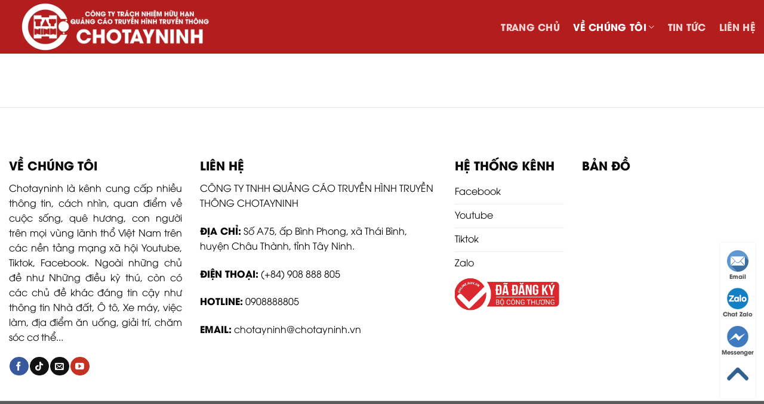

--- FILE ---
content_type: text/html; charset=UTF-8
request_url: https://chotayninh.vn/tuyen-dung/
body_size: 11233
content:
<!DOCTYPE html>
<html lang="vi" prefix="og: https://ogp.me/ns#" class="loading-site no-js">
<head>
	<meta charset="UTF-8" />
	<link rel="profile" href="http://gmpg.org/xfn/11" />
	<link rel="pingback" href="https://chotayninh.vn/xmlrpc.php" />

	<script>(function(html){html.className = html.className.replace(/\bno-js\b/,'js')})(document.documentElement);</script>
<meta http-equiv="x-dns-prefetch-control" content="on">
<link rel="dns-prefetch" href="//pagead2.googlesyndication.com" />
<link rel="dns-prefetch" href="//googleads.g.doubleclick.net" />
<link rel="dns-prefetch" href="//www.google-analytics.com" />
<link rel="dns-prefetch" href="//s.gravatar.com/" /><meta name="viewport" content="width=device-width, initial-scale=1" />
<!-- Search Engine Optimization by Rank Math - https://rankmath.com/ -->
<title>Tuyển dụng - Công Ty Trách Nhiệm Hữu Hạn Quảng Cáo Truyền Hình Truyền Thông CHOTAYNINH</title>
<meta name="robots" content="index, follow, max-snippet:-1, max-video-preview:-1, max-image-preview:large"/>
<link rel="canonical" href="https://chotayninh.vn/tuyen-dung/" />
<meta property="og:locale" content="vi_VN" />
<meta property="og:type" content="article" />
<meta property="og:title" content="Tuyển dụng - Công Ty Trách Nhiệm Hữu Hạn Quảng Cáo Truyền Hình Truyền Thông CHOTAYNINH" />
<meta property="og:url" content="https://chotayninh.vn/tuyen-dung/" />
<meta property="og:site_name" content="chotayninh - Công Ty Trách Nhiệm Hữu Hạn Quảng Cáo Truyền Hình Truyền Thông CHOTAYNINH" />
<meta property="article:published_time" content="2023-08-22T00:36:46+00:00" />
<meta name="twitter:card" content="summary_large_image" />
<meta name="twitter:title" content="Tuyển dụng - Công Ty Trách Nhiệm Hữu Hạn Quảng Cáo Truyền Hình Truyền Thông CHOTAYNINH" />
<meta name="twitter:label1" content="Time to read" />
<meta name="twitter:data1" content="Less than a minute" />
<script type="application/ld+json" class="rank-math-schema">{"@context":"https://schema.org","@graph":[{"@type":["Person","Organization"],"@id":"https://chotayninh.vn/#person","name":"chotayninh - C\u00f4ng Ty Tr\u00e1ch Nhi\u1ec7m H\u1eefu H\u1ea1n Qu\u1ea3ng C\u00e1o Truy\u1ec1n H\u00ecnh Truy\u1ec1n Th\u00f4ng CHOTAYNINH","logo":{"@type":"ImageObject","@id":"https://chotayninh.vn/#logo","url":"https://chotayninh.vn/wp-content/uploads/chotayninh-final-logo.webp","contentUrl":"https://chotayninh.vn/wp-content/uploads/chotayninh-final-logo.webp","caption":"chotayninh - C\u00f4ng Ty Tr\u00e1ch Nhi\u1ec7m H\u1eefu H\u1ea1n Qu\u1ea3ng C\u00e1o Truy\u1ec1n H\u00ecnh Truy\u1ec1n Th\u00f4ng CHOTAYNINH","inLanguage":"vi","width":"800","height":"204"},"image":{"@type":"ImageObject","@id":"https://chotayninh.vn/#logo","url":"https://chotayninh.vn/wp-content/uploads/chotayninh-final-logo.webp","contentUrl":"https://chotayninh.vn/wp-content/uploads/chotayninh-final-logo.webp","caption":"chotayninh - C\u00f4ng Ty Tr\u00e1ch Nhi\u1ec7m H\u1eefu H\u1ea1n Qu\u1ea3ng C\u00e1o Truy\u1ec1n H\u00ecnh Truy\u1ec1n Th\u00f4ng CHOTAYNINH","inLanguage":"vi","width":"800","height":"204"}},{"@type":"WebSite","@id":"https://chotayninh.vn/#website","url":"https://chotayninh.vn","name":"chotayninh - C\u00f4ng Ty Tr\u00e1ch Nhi\u1ec7m H\u1eefu H\u1ea1n Qu\u1ea3ng C\u00e1o Truy\u1ec1n H\u00ecnh Truy\u1ec1n Th\u00f4ng CHOTAYNINH","publisher":{"@id":"https://chotayninh.vn/#person"},"inLanguage":"vi"},{"@type":"WebPage","@id":"https://chotayninh.vn/tuyen-dung/#webpage","url":"https://chotayninh.vn/tuyen-dung/","name":"Tuy\u1ec3n d\u1ee5ng - C\u00f4ng Ty Tr\u00e1ch Nhi\u1ec7m H\u1eefu H\u1ea1n Qu\u1ea3ng C\u00e1o Truy\u1ec1n H\u00ecnh Truy\u1ec1n Th\u00f4ng CHOTAYNINH","datePublished":"2023-08-22T00:36:46+00:00","dateModified":"2023-08-22T00:36:46+00:00","isPartOf":{"@id":"https://chotayninh.vn/#website"},"inLanguage":"vi"},{"@type":"Person","@id":"https://chotayninh.vn/author/adminql/","name":"adminql","url":"https://chotayninh.vn/author/adminql/","image":{"@type":"ImageObject","@id":"https://secure.gravatar.com/avatar/5edfa2692bdacc5e6ee805c626c50cb44cebb065f092d9a1067d89f74dacd326?s=96&amp;d=mm&amp;r=g","url":"https://secure.gravatar.com/avatar/5edfa2692bdacc5e6ee805c626c50cb44cebb065f092d9a1067d89f74dacd326?s=96&amp;d=mm&amp;r=g","caption":"adminql","inLanguage":"vi"},"sameAs":["https://chotayninh.vn"]},{"@type":"Article","headline":"Tuy\u1ec3n d\u1ee5ng - C\u00f4ng Ty Tr\u00e1ch Nhi\u1ec7m H\u1eefu H\u1ea1n Qu\u1ea3ng C\u00e1o Truy\u1ec1n H\u00ecnh Truy\u1ec1n Th\u00f4ng CHOTAYNINH","datePublished":"2023-08-22T00:36:46+00:00","dateModified":"2023-08-22T00:36:46+00:00","author":{"@id":"https://chotayninh.vn/author/adminql/","name":"adminql"},"publisher":{"@id":"https://chotayninh.vn/#person"},"name":"Tuy\u1ec3n d\u1ee5ng - C\u00f4ng Ty Tr\u00e1ch Nhi\u1ec7m H\u1eefu H\u1ea1n Qu\u1ea3ng C\u00e1o Truy\u1ec1n H\u00ecnh Truy\u1ec1n Th\u00f4ng CHOTAYNINH","@id":"https://chotayninh.vn/tuyen-dung/#richSnippet","isPartOf":{"@id":"https://chotayninh.vn/tuyen-dung/#webpage"},"inLanguage":"vi","mainEntityOfPage":{"@id":"https://chotayninh.vn/tuyen-dung/#webpage"}}]}</script>
<!-- /Rank Math WordPress SEO plugin -->

<link rel='dns-prefetch' href='//ajax.googleapis.com' />
<link rel='dns-prefetch' href='//cdn.jsdelivr.net' />
<link rel='prefetch' href='https://chotayninh.vn/wp-content/themes/flatsome/assets/js/flatsome.js?ver=89ac940c4841291ea8d6' />
<link rel='prefetch' href='https://chotayninh.vn/wp-content/themes/flatsome/assets/js/chunk.slider.js?ver=3.17.5' />
<link rel='prefetch' href='https://chotayninh.vn/wp-content/themes/flatsome/assets/js/chunk.popups.js?ver=3.17.5' />
<link rel='prefetch' href='https://chotayninh.vn/wp-content/themes/flatsome/assets/js/chunk.tooltips.js?ver=3.17.5' />
<link rel="alternate" title="oNhúng (JSON)" type="application/json+oembed" href="https://chotayninh.vn/wp-json/oembed/1.0/embed?url=https%3A%2F%2Fchotayninh.vn%2Ftuyen-dung%2F" />
<link rel="alternate" title="oNhúng (XML)" type="text/xml+oembed" href="https://chotayninh.vn/wp-json/oembed/1.0/embed?url=https%3A%2F%2Fchotayninh.vn%2Ftuyen-dung%2F&#038;format=xml" />
<style id='wp-img-auto-sizes-contain-inline-css' type='text/css'>
img:is([sizes=auto i],[sizes^="auto," i]){contain-intrinsic-size:3000px 1500px}
/*# sourceURL=wp-img-auto-sizes-contain-inline-css */
</style>
<style id='classic-theme-styles-inline-css' type='text/css'>
/*! This file is auto-generated */
.wp-block-button__link{color:#fff;background-color:#32373c;border-radius:9999px;box-shadow:none;text-decoration:none;padding:calc(.667em + 2px) calc(1.333em + 2px);font-size:1.125em}.wp-block-file__button{background:#32373c;color:#fff;text-decoration:none}
/*# sourceURL=/wp-includes/css/classic-themes.min.css */
</style>
<link data-minify="1" rel='stylesheet' id='flatsome-main-css' href='https://chotayninh.vn/wp-content/cache/min/1/wp-content/themes/flatsome/assets/css/flatsome.css?ver=1694160564' type='text/css' media='all' />
<style id='flatsome-main-inline-css' type='text/css'>
@font-face {
				font-family: "fl-icons";
				font-display: block;
				src: url(https://chotayninh.vn/wp-content/themes/flatsome/assets/css/icons/fl-icons.eot?v=3.17.5);
				src:
					url(https://chotayninh.vn/wp-content/themes/flatsome/assets/css/icons/fl-icons.eot#iefix?v=3.17.5) format("embedded-opentype"),
					url(https://chotayninh.vn/wp-content/themes/flatsome/assets/css/icons/fl-icons.woff2?v=3.17.5) format("woff2"),
					url(https://chotayninh.vn/wp-content/themes/flatsome/assets/css/icons/fl-icons.ttf?v=3.17.5) format("truetype"),
					url(https://chotayninh.vn/wp-content/themes/flatsome/assets/css/icons/fl-icons.woff?v=3.17.5) format("woff"),
					url(https://chotayninh.vn/wp-content/themes/flatsome/assets/css/icons/fl-icons.svg?v=3.17.5#fl-icons) format("svg");
			}
/*# sourceURL=flatsome-main-inline-css */
</style>
<link rel='stylesheet' id='flatsome-style-css' href='https://chotayninh.vn/wp-content/themes/dht/style.css?ver=3.0' type='text/css' media='all' />
<script data-minify="1" type="text/javascript" src="https://chotayninh.vn/wp-content/cache/min/1/ajax/libs/jquery/3.2.1/jquery.min.js?ver=1694160564" id="jquery-js" defer></script>
<link rel="https://api.w.org/" href="https://chotayninh.vn/wp-json/" /><link rel="alternate" title="JSON" type="application/json" href="https://chotayninh.vn/wp-json/wp/v2/pages/231" /><style>.bg{opacity: 0; transition: opacity 1s; -webkit-transition: opacity 1s;} .bg-loaded{opacity: 1;}</style><link rel="icon" href="https://chotayninh.vn/wp-content/uploads/cropped-ctn-new-logo-32x32.webp" sizes="32x32" />
<link rel="icon" href="https://chotayninh.vn/wp-content/uploads/cropped-ctn-new-logo-192x192.webp" sizes="192x192" />
<link rel="apple-touch-icon" href="https://chotayninh.vn/wp-content/uploads/cropped-ctn-new-logo-180x180.webp" />
<meta name="msapplication-TileImage" content="https://chotayninh.vn/wp-content/uploads/cropped-ctn-new-logo-270x270.webp" />
<style id="custom-css" type="text/css">:root {--primary-color: #b21d1d;}.container-width, .full-width .ubermenu-nav, .container, .row{max-width: 1370px}.row.row-collapse{max-width: 1340px}.row.row-small{max-width: 1362.5px}.row.row-large{max-width: 1400px}.header-main{height: 90px}#logo img{max-height: 90px}#logo{width:400px;}.header-top{min-height: 30px}.transparent .header-main{height: 90px}.transparent #logo img{max-height: 90px}.has-transparent + .page-title:first-of-type,.has-transparent + #main > .page-title,.has-transparent + #main > div > .page-title,.has-transparent + #main .page-header-wrapper:first-of-type .page-title{padding-top: 90px;}.header.show-on-scroll,.stuck .header-main{height:70px!important}.stuck #logo img{max-height: 70px!important}.header-bg-color {background-color: #b41d1e}.header-bottom {background-color: #f1f1f1}.header-main .nav > li > a{line-height: 16px }@media (max-width: 549px) {.header-main{height: 70px}#logo img{max-height: 70px}}.main-menu-overlay{background-color: rgba(0,0,0,0.51)}.nav-dropdown{border-radius:10px}.nav-dropdown{font-size:100%}/* Color */.accordion-title.active, .has-icon-bg .icon .icon-inner,.logo a, .primary.is-underline, .primary.is-link, .badge-outline .badge-inner, .nav-outline > li.active> a,.nav-outline >li.active > a, .cart-icon strong,[data-color='primary'], .is-outline.primary{color: #b21d1d;}/* Color !important */[data-text-color="primary"]{color: #b21d1d!important;}/* Background Color */[data-text-bg="primary"]{background-color: #b21d1d;}/* Background */.scroll-to-bullets a,.featured-title, .label-new.menu-item > a:after, .nav-pagination > li > .current,.nav-pagination > li > span:hover,.nav-pagination > li > a:hover,.has-hover:hover .badge-outline .badge-inner,button[type="submit"], .button.wc-forward:not(.checkout):not(.checkout-button), .button.submit-button, .button.primary:not(.is-outline),.featured-table .title,.is-outline:hover, .has-icon:hover .icon-label,.nav-dropdown-bold .nav-column li > a:hover, .nav-dropdown.nav-dropdown-bold > li > a:hover, .nav-dropdown-bold.dark .nav-column li > a:hover, .nav-dropdown.nav-dropdown-bold.dark > li > a:hover, .header-vertical-menu__opener ,.is-outline:hover, .tagcloud a:hover,.grid-tools a, input[type='submit']:not(.is-form), .box-badge:hover .box-text, input.button.alt,.nav-box > li > a:hover,.nav-box > li.active > a,.nav-pills > li.active > a ,.current-dropdown .cart-icon strong, .cart-icon:hover strong, .nav-line-bottom > li > a:before, .nav-line-grow > li > a:before, .nav-line > li > a:before,.banner, .header-top, .slider-nav-circle .flickity-prev-next-button:hover svg, .slider-nav-circle .flickity-prev-next-button:hover .arrow, .primary.is-outline:hover, .button.primary:not(.is-outline), input[type='submit'].primary, input[type='submit'].primary, input[type='reset'].button, input[type='button'].primary, .badge-inner{background-color: #b21d1d;}/* Border */.nav-vertical.nav-tabs > li.active > a,.scroll-to-bullets a.active,.nav-pagination > li > .current,.nav-pagination > li > span:hover,.nav-pagination > li > a:hover,.has-hover:hover .badge-outline .badge-inner,.accordion-title.active,.featured-table,.is-outline:hover, .tagcloud a:hover,blockquote, .has-border, .cart-icon strong:after,.cart-icon strong,.blockUI:before, .processing:before,.loading-spin, .slider-nav-circle .flickity-prev-next-button:hover svg, .slider-nav-circle .flickity-prev-next-button:hover .arrow, .primary.is-outline:hover{border-color: #b21d1d}.nav-tabs > li.active > a{border-top-color: #b21d1d}.widget_shopping_cart_content .blockUI.blockOverlay:before { border-left-color: #b21d1d }.woocommerce-checkout-review-order .blockUI.blockOverlay:before { border-left-color: #b21d1d }/* Fill */.slider .flickity-prev-next-button:hover svg,.slider .flickity-prev-next-button:hover .arrow{fill: #b21d1d;}/* Focus */.primary:focus-visible, .submit-button:focus-visible, button[type="submit"]:focus-visible { outline-color: #b21d1d!important; }/* Background Color */[data-icon-label]:after, .secondary.is-underline:hover,.secondary.is-outline:hover,.icon-label,.button.secondary:not(.is-outline),.button.alt:not(.is-outline), .badge-inner.on-sale, .button.checkout, .single_add_to_cart_button, .current .breadcrumb-step{ background-color:#068eb8; }[data-text-bg="secondary"]{background-color: #068eb8;}/* Color */.secondary.is-underline,.secondary.is-link, .secondary.is-outline,.stars a.active, .star-rating:before, .woocommerce-page .star-rating:before,.star-rating span:before, .color-secondary{color: #068eb8}/* Color !important */[data-text-color="secondary"]{color: #068eb8!important;}/* Border */.secondary.is-outline:hover{border-color:#068eb8}/* Focus */.secondary:focus-visible, .alt:focus-visible { outline-color: #068eb8!important; }body{color: #0a0a0a}h1,h2,h3,h4,h5,h6,.heading-font{color: #0a0a0a;}a{color: #0a0a0a;}.nav-vertical-fly-out > li + li {border-top-width: 1px; border-top-style: solid;}.label-new.menu-item > a:after{content:"New";}.label-hot.menu-item > a:after{content:"Hot";}.label-sale.menu-item > a:after{content:"Sale";}.label-popular.menu-item > a:after{content:"Popular";}</style>		<style type="text/css" id="wp-custom-css">
			.off-canvas:not(.off-canvas-center) li.html {
     padding: 0px; 
}
@font-face{font-family:'UTM Avo';src:url('/wp-content/themes/dht/font/UTMAvo-BoldItalic.eot');src:url('/wp-content/themes/dht/font/UTMAvo-BoldItalic.eot?#iefix') format('embedded-opentype'),url('/wp-content/themes/dht/font/UTMAvo-BoldItalic.woff2') format('woff2'),url('/wp-content/themes/dht/font/UTMAvo-BoldItalic.woff') format('woff'),url('/wp-content/themes/dht/font/UTMAvo-BoldItalic.ttf') format('truetype');font-weight:700;font-style:italic;font-display:swap}@font-face{font-family:'UTM Avo';src:url('/wp-content/themes/dht/font/UTMAvo.eot');src:url('/wp-content/themes/dht/font/UTMAvo.eot?#iefix') format('embedded-opentype'),url('/wp-content/themes/dht/font/UTMAvo.woff2') format('woff2'),url('/wp-content/themes/dht/font/UTMAvo.woff') format('woff'),url('/wp-content/themes/dht/font/UTMAvo.ttf') format('truetype');font-weight:400;font-style:normal;font-display:swap}@font-face{font-family:'UTM Avo';src:url('/wp-content/themes/dht/font/UTMAvo-Italic.eot');src:url('/wp-content/themes/dht/font/UTMAvo-Italic.eot?#iefix') format('embedded-opentype'),url('/wp-content/themes/dht/font/UTMAvo-Italic.woff2') format('woff2'),url('/wp-content/themes/dht/font/UTMAvo-Italic.woff') format('woff'),url('/wp-content/themes/dht/font/UTMAvo-Italic.ttf') format('truetype');font-weight:400;font-style:italic;font-display:swap}@font-face{font-family:'UTM Avo';src:url('/wp-content/themes/dht/font/UTMAvoBold.eot');src:url('/wp-content/themes/dht/font/UTMAvoBold.eot?#iefix') format('embedded-opentype'),url('/wp-content/themes/dht/font/UTMAvoBold.woff2') format('woff2'),url('/wp-content/themes/dht/font/UTMAvoBold.woff') format('woff'),url('/wp-content/themes/dht/font/UTMAvoBold.ttf') format('truetype');font-weight:700;font-style:normal;font-display:swap}a,h1,h2,h3,h4,h5,h6,p,strong{font-family:'UTM Avo'!important}
.section2 .hinh img {
	border-radius: 10px;
}
.cl1 {
	background-image: url(https://chotayninh.vn/wp-content/uploads/home-banner.png)
}
div.wpforms-container-full .wpforms-form button[type=submit] {
    background-color: #fe2929 !important;
	color: #b21d1d;
	width: 150px;
}
.off-canvas-left.dark .mfp-content, .off-canvas-right.dark .mfp-content {
    background-color: rgb(178 29 29);
}		</style>
		<style id="kirki-inline-styles"></style><style id="wpforms-css-vars-root">
				:root {
					--wpforms-field-border-radius: 3px;
--wpforms-field-background-color: #ffffff;
--wpforms-field-border-color: rgba( 0, 0, 0, 0.25 );
--wpforms-field-text-color: rgba( 0, 0, 0, 0.7 );
--wpforms-label-color: rgba( 0, 0, 0, 0.85 );
--wpforms-label-sublabel-color: rgba( 0, 0, 0, 0.55 );
--wpforms-label-error-color: #d63637;
--wpforms-button-border-radius: 3px;
--wpforms-button-background-color: #066aab;
--wpforms-button-text-color: #ffffff;
--wpforms-field-size-input-height: 43px;
--wpforms-field-size-input-spacing: 15px;
--wpforms-field-size-font-size: 16px;
--wpforms-field-size-line-height: 19px;
--wpforms-field-size-padding-h: 14px;
--wpforms-field-size-checkbox-size: 16px;
--wpforms-field-size-sublabel-spacing: 5px;
--wpforms-field-size-icon-size: 1;
--wpforms-label-size-font-size: 16px;
--wpforms-label-size-line-height: 19px;
--wpforms-label-size-sublabel-font-size: 14px;
--wpforms-label-size-sublabel-line-height: 17px;
--wpforms-button-size-font-size: 17px;
--wpforms-button-size-height: 41px;
--wpforms-button-size-padding-h: 15px;
--wpforms-button-size-margin-top: 10px;

				}
			</style><style id='global-styles-inline-css' type='text/css'>
:root{--wp--preset--aspect-ratio--square: 1;--wp--preset--aspect-ratio--4-3: 4/3;--wp--preset--aspect-ratio--3-4: 3/4;--wp--preset--aspect-ratio--3-2: 3/2;--wp--preset--aspect-ratio--2-3: 2/3;--wp--preset--aspect-ratio--16-9: 16/9;--wp--preset--aspect-ratio--9-16: 9/16;--wp--preset--color--black: #000000;--wp--preset--color--cyan-bluish-gray: #abb8c3;--wp--preset--color--white: #ffffff;--wp--preset--color--pale-pink: #f78da7;--wp--preset--color--vivid-red: #cf2e2e;--wp--preset--color--luminous-vivid-orange: #ff6900;--wp--preset--color--luminous-vivid-amber: #fcb900;--wp--preset--color--light-green-cyan: #7bdcb5;--wp--preset--color--vivid-green-cyan: #00d084;--wp--preset--color--pale-cyan-blue: #8ed1fc;--wp--preset--color--vivid-cyan-blue: #0693e3;--wp--preset--color--vivid-purple: #9b51e0;--wp--preset--gradient--vivid-cyan-blue-to-vivid-purple: linear-gradient(135deg,rgb(6,147,227) 0%,rgb(155,81,224) 100%);--wp--preset--gradient--light-green-cyan-to-vivid-green-cyan: linear-gradient(135deg,rgb(122,220,180) 0%,rgb(0,208,130) 100%);--wp--preset--gradient--luminous-vivid-amber-to-luminous-vivid-orange: linear-gradient(135deg,rgb(252,185,0) 0%,rgb(255,105,0) 100%);--wp--preset--gradient--luminous-vivid-orange-to-vivid-red: linear-gradient(135deg,rgb(255,105,0) 0%,rgb(207,46,46) 100%);--wp--preset--gradient--very-light-gray-to-cyan-bluish-gray: linear-gradient(135deg,rgb(238,238,238) 0%,rgb(169,184,195) 100%);--wp--preset--gradient--cool-to-warm-spectrum: linear-gradient(135deg,rgb(74,234,220) 0%,rgb(151,120,209) 20%,rgb(207,42,186) 40%,rgb(238,44,130) 60%,rgb(251,105,98) 80%,rgb(254,248,76) 100%);--wp--preset--gradient--blush-light-purple: linear-gradient(135deg,rgb(255,206,236) 0%,rgb(152,150,240) 100%);--wp--preset--gradient--blush-bordeaux: linear-gradient(135deg,rgb(254,205,165) 0%,rgb(254,45,45) 50%,rgb(107,0,62) 100%);--wp--preset--gradient--luminous-dusk: linear-gradient(135deg,rgb(255,203,112) 0%,rgb(199,81,192) 50%,rgb(65,88,208) 100%);--wp--preset--gradient--pale-ocean: linear-gradient(135deg,rgb(255,245,203) 0%,rgb(182,227,212) 50%,rgb(51,167,181) 100%);--wp--preset--gradient--electric-grass: linear-gradient(135deg,rgb(202,248,128) 0%,rgb(113,206,126) 100%);--wp--preset--gradient--midnight: linear-gradient(135deg,rgb(2,3,129) 0%,rgb(40,116,252) 100%);--wp--preset--font-size--small: 13px;--wp--preset--font-size--medium: 20px;--wp--preset--font-size--large: 36px;--wp--preset--font-size--x-large: 42px;--wp--preset--spacing--20: 0.44rem;--wp--preset--spacing--30: 0.67rem;--wp--preset--spacing--40: 1rem;--wp--preset--spacing--50: 1.5rem;--wp--preset--spacing--60: 2.25rem;--wp--preset--spacing--70: 3.38rem;--wp--preset--spacing--80: 5.06rem;--wp--preset--shadow--natural: 6px 6px 9px rgba(0, 0, 0, 0.2);--wp--preset--shadow--deep: 12px 12px 50px rgba(0, 0, 0, 0.4);--wp--preset--shadow--sharp: 6px 6px 0px rgba(0, 0, 0, 0.2);--wp--preset--shadow--outlined: 6px 6px 0px -3px rgb(255, 255, 255), 6px 6px rgb(0, 0, 0);--wp--preset--shadow--crisp: 6px 6px 0px rgb(0, 0, 0);}:where(.is-layout-flex){gap: 0.5em;}:where(.is-layout-grid){gap: 0.5em;}body .is-layout-flex{display: flex;}.is-layout-flex{flex-wrap: wrap;align-items: center;}.is-layout-flex > :is(*, div){margin: 0;}body .is-layout-grid{display: grid;}.is-layout-grid > :is(*, div){margin: 0;}:where(.wp-block-columns.is-layout-flex){gap: 2em;}:where(.wp-block-columns.is-layout-grid){gap: 2em;}:where(.wp-block-post-template.is-layout-flex){gap: 1.25em;}:where(.wp-block-post-template.is-layout-grid){gap: 1.25em;}.has-black-color{color: var(--wp--preset--color--black) !important;}.has-cyan-bluish-gray-color{color: var(--wp--preset--color--cyan-bluish-gray) !important;}.has-white-color{color: var(--wp--preset--color--white) !important;}.has-pale-pink-color{color: var(--wp--preset--color--pale-pink) !important;}.has-vivid-red-color{color: var(--wp--preset--color--vivid-red) !important;}.has-luminous-vivid-orange-color{color: var(--wp--preset--color--luminous-vivid-orange) !important;}.has-luminous-vivid-amber-color{color: var(--wp--preset--color--luminous-vivid-amber) !important;}.has-light-green-cyan-color{color: var(--wp--preset--color--light-green-cyan) !important;}.has-vivid-green-cyan-color{color: var(--wp--preset--color--vivid-green-cyan) !important;}.has-pale-cyan-blue-color{color: var(--wp--preset--color--pale-cyan-blue) !important;}.has-vivid-cyan-blue-color{color: var(--wp--preset--color--vivid-cyan-blue) !important;}.has-vivid-purple-color{color: var(--wp--preset--color--vivid-purple) !important;}.has-black-background-color{background-color: var(--wp--preset--color--black) !important;}.has-cyan-bluish-gray-background-color{background-color: var(--wp--preset--color--cyan-bluish-gray) !important;}.has-white-background-color{background-color: var(--wp--preset--color--white) !important;}.has-pale-pink-background-color{background-color: var(--wp--preset--color--pale-pink) !important;}.has-vivid-red-background-color{background-color: var(--wp--preset--color--vivid-red) !important;}.has-luminous-vivid-orange-background-color{background-color: var(--wp--preset--color--luminous-vivid-orange) !important;}.has-luminous-vivid-amber-background-color{background-color: var(--wp--preset--color--luminous-vivid-amber) !important;}.has-light-green-cyan-background-color{background-color: var(--wp--preset--color--light-green-cyan) !important;}.has-vivid-green-cyan-background-color{background-color: var(--wp--preset--color--vivid-green-cyan) !important;}.has-pale-cyan-blue-background-color{background-color: var(--wp--preset--color--pale-cyan-blue) !important;}.has-vivid-cyan-blue-background-color{background-color: var(--wp--preset--color--vivid-cyan-blue) !important;}.has-vivid-purple-background-color{background-color: var(--wp--preset--color--vivid-purple) !important;}.has-black-border-color{border-color: var(--wp--preset--color--black) !important;}.has-cyan-bluish-gray-border-color{border-color: var(--wp--preset--color--cyan-bluish-gray) !important;}.has-white-border-color{border-color: var(--wp--preset--color--white) !important;}.has-pale-pink-border-color{border-color: var(--wp--preset--color--pale-pink) !important;}.has-vivid-red-border-color{border-color: var(--wp--preset--color--vivid-red) !important;}.has-luminous-vivid-orange-border-color{border-color: var(--wp--preset--color--luminous-vivid-orange) !important;}.has-luminous-vivid-amber-border-color{border-color: var(--wp--preset--color--luminous-vivid-amber) !important;}.has-light-green-cyan-border-color{border-color: var(--wp--preset--color--light-green-cyan) !important;}.has-vivid-green-cyan-border-color{border-color: var(--wp--preset--color--vivid-green-cyan) !important;}.has-pale-cyan-blue-border-color{border-color: var(--wp--preset--color--pale-cyan-blue) !important;}.has-vivid-cyan-blue-border-color{border-color: var(--wp--preset--color--vivid-cyan-blue) !important;}.has-vivid-purple-border-color{border-color: var(--wp--preset--color--vivid-purple) !important;}.has-vivid-cyan-blue-to-vivid-purple-gradient-background{background: var(--wp--preset--gradient--vivid-cyan-blue-to-vivid-purple) !important;}.has-light-green-cyan-to-vivid-green-cyan-gradient-background{background: var(--wp--preset--gradient--light-green-cyan-to-vivid-green-cyan) !important;}.has-luminous-vivid-amber-to-luminous-vivid-orange-gradient-background{background: var(--wp--preset--gradient--luminous-vivid-amber-to-luminous-vivid-orange) !important;}.has-luminous-vivid-orange-to-vivid-red-gradient-background{background: var(--wp--preset--gradient--luminous-vivid-orange-to-vivid-red) !important;}.has-very-light-gray-to-cyan-bluish-gray-gradient-background{background: var(--wp--preset--gradient--very-light-gray-to-cyan-bluish-gray) !important;}.has-cool-to-warm-spectrum-gradient-background{background: var(--wp--preset--gradient--cool-to-warm-spectrum) !important;}.has-blush-light-purple-gradient-background{background: var(--wp--preset--gradient--blush-light-purple) !important;}.has-blush-bordeaux-gradient-background{background: var(--wp--preset--gradient--blush-bordeaux) !important;}.has-luminous-dusk-gradient-background{background: var(--wp--preset--gradient--luminous-dusk) !important;}.has-pale-ocean-gradient-background{background: var(--wp--preset--gradient--pale-ocean) !important;}.has-electric-grass-gradient-background{background: var(--wp--preset--gradient--electric-grass) !important;}.has-midnight-gradient-background{background: var(--wp--preset--gradient--midnight) !important;}.has-small-font-size{font-size: var(--wp--preset--font-size--small) !important;}.has-medium-font-size{font-size: var(--wp--preset--font-size--medium) !important;}.has-large-font-size{font-size: var(--wp--preset--font-size--large) !important;}.has-x-large-font-size{font-size: var(--wp--preset--font-size--x-large) !important;}
/*# sourceURL=global-styles-inline-css */
</style>
</head>

<body class="wp-singular page-template-default page page-id-231 wp-theme-flatsome wp-child-theme-dht lightbox nav-dropdown-has-arrow nav-dropdown-has-shadow nav-dropdown-has-border mobile-submenu-toggle">


<a class="skip-link screen-reader-text" href="#main">Skip to content</a>

<div id="wrapper">

	
	<header id="header" class="header has-sticky sticky-jump">
		<div class="header-wrapper">
			<div id="masthead" class="header-main nav-dark">
      <div class="header-inner flex-row container logo-left medium-logo-center" role="navigation">

          <!-- Logo -->
          <div id="logo" class="flex-col logo">
            
<!-- Header logo -->
<a href="https://chotayninh.vn/" title="Công Ty Trách Nhiệm Hữu Hạn Quảng Cáo Truyền Hình Truyền Thông CHOTAYNINH" rel="home">
		<img width="800" height="204" src="https://chotayninh.vn/wp-content/uploads/chotayninh-final-logo.webp" class="header_logo header-logo" alt="Công Ty Trách Nhiệm Hữu Hạn Quảng Cáo Truyền Hình Truyền Thông CHOTAYNINH"/><img  width="800" height="204" src="https://chotayninh.vn/wp-content/uploads/chotayninh-final-logo.webp" class="header-logo-dark" alt="Công Ty Trách Nhiệm Hữu Hạn Quảng Cáo Truyền Hình Truyền Thông CHOTAYNINH"/></a>
          </div>

          <!-- Mobile Left Elements -->
          <div class="flex-col show-for-medium flex-left">
            <ul class="mobile-nav nav nav-left ">
              <li class="nav-icon has-icon">
  <div class="header-button">		<a href="#" data-open="#main-menu" data-pos="left" data-bg="main-menu-overlay" data-color="dark" class="icon button round is-outline is-small" aria-label="Menu" aria-controls="main-menu" aria-expanded="false">

		  <i class="icon-menu" ></i>
		  		</a>
	 </div> </li>
            </ul>
          </div>

          <!-- Left Elements -->
          <div class="flex-col hide-for-medium flex-left
            flex-grow">
            <ul class="header-nav header-nav-main nav nav-left  nav-size-large nav-spacing-large nav-uppercase" >
                          </ul>
          </div>

          <!-- Right Elements -->
          <div class="flex-col hide-for-medium flex-right">
            <ul class="header-nav header-nav-main nav nav-right  nav-size-large nav-spacing-large nav-uppercase">
              <li id="menu-item-37" class="menu-item menu-item-type-post_type menu-item-object-page menu-item-home menu-item-37 menu-item-design-default"><a href="https://chotayninh.vn/" class="nav-top-link">Trang chủ</a></li>
<li id="menu-item-257" class="menu-item menu-item-type-custom menu-item-object-custom current-menu-ancestor current-menu-parent menu-item-has-children menu-item-257 active menu-item-design-default has-dropdown"><a href="#" class="nav-top-link" aria-expanded="false" aria-haspopup="menu">Về chúng tôi<i class="icon-angle-down" ></i></a>
<ul class="sub-menu nav-dropdown nav-dropdown-simple dropdown-uppercase">
	<li id="menu-item-36" class="menu-item menu-item-type-post_type menu-item-object-page menu-item-36"><a href="https://chotayninh.vn/gioi-thieu/">Giới thiệu</a></li>
	<li id="menu-item-258" class="menu-item menu-item-type-custom menu-item-object-custom menu-item-home menu-item-258"><a href="https://chotayninh.vn/#baochi">Báo chí nói về chúng tôi</a></li>
	<li id="menu-item-261" class="menu-item menu-item-type-post_type menu-item-object-page menu-item-261"><a href="https://chotayninh.vn/hoat-dong-cong-dong/">Hoạt động cộng đồng</a></li>
	<li id="menu-item-233" class="menu-item menu-item-type-post_type menu-item-object-page current-menu-item page_item page-item-231 current_page_item menu-item-233 active"><a href="https://chotayninh.vn/tuyen-dung/" aria-current="page">Tuyển dụng</a></li>
</ul>
</li>
<li id="menu-item-34" class="menu-item menu-item-type-post_type menu-item-object-page menu-item-34 menu-item-design-default"><a href="https://chotayninh.vn/tin-tuc/" class="nav-top-link">Tin tức</a></li>
<li id="menu-item-33" class="menu-item menu-item-type-post_type menu-item-object-page menu-item-33 menu-item-design-default"><a href="https://chotayninh.vn/lien-he/" class="nav-top-link">Liên hệ</a></li>
            </ul>
          </div>

          <!-- Mobile Right Elements -->
          <div class="flex-col show-for-medium flex-right">
            <ul class="mobile-nav nav nav-right ">
                          </ul>
          </div>

      </div>

            <div class="container"><div class="top-divider full-width"></div></div>
      </div>

<div class="header-bg-container fill"><div class="header-bg-image fill"></div><div class="header-bg-color fill"></div></div>		</div>
	</header>

	
	<main id="main" class="">
<div id="content" class="content-area page-wrapper" role="main">
	<div class="row row-main">
		<div class="large-12 col">
			<div class="col-inner">

				
									
						
						
												</div>
		</div>
	</div>
</div>


</main>

<footer id="footer" class="footer-wrapper">

	<div class="is-divider divider clearfix" style="margin-top:0px;margin-bottom:0px;max-width:100%;height:1px;"></div>

	<section class="section" id="section_997390006">
		<div class="bg section-bg fill bg-fill  " >

			
			
			

		</div>

		

		<div class="section-content relative">
			

	<div id="gap-2099548220" class="gap-element clearfix" style="display:block; height:auto;">
		
<style>
#gap-2099548220 {
  padding-top: 80px;
}
</style>
	</div>
	

<div class="row"  id="row-1363449538">


	<div id="col-593623188" class="col medium-6 small-12 large-3 medium-col-first"  >
				<div class="col-inner"  >
			
			

<h3><strong>VỀ CHÚNG TÔI</strong></h3>
<p style="text-align: justify;">Chotayninh là kênh cung cấp nhiều thông tin, cách nhìn, quan điểm về cuộc sống, quê hương, con người trên mọi vùng lãnh thổ Việt Nam trên các nền tảng mạng xã hội Youtube, Tiktok, Facebook. Ngoài những chủ đề như Những điều kỳ thú, còn có các chủ đề khác đáng tin cậy như thông tin Nhà đất, Ô tô, Xe máy, việc làm, địa điểm ăn uống, giải trí, chăm sóc cơ thể...</p>
<div class="social-icons follow-icons" style="font-size:80%"><a href="#" target="_blank" rel="noopener noreferrer nofollow" data-label="Facebook" class="icon primary button circle facebook tooltip" title="Follow on Facebook" aria-label="Follow on Facebook" ><i class="icon-facebook" ></i></a><a href="#" target="_blank" rel="noopener noreferrer nofollow" data-label="TikTok" class="icon primary button circle tiktok tooltip" title="Follow on TikTok" aria-label="Follow on TikTok" ><i class="icon-tiktok" ></i></a><a href="mailto:#" data-label="E-mail" target="_blank" rel="nofollow" class="icon primary button circle email tooltip" title="Send us an email" aria-label="Send us an email" ><i class="icon-envelop" ></i></a><a href="#" data-label="YouTube" target="_blank" rel="noopener noreferrer nofollow" class="icon primary button circle youtube tooltip" title="Follow on YouTube" aria-label="Follow on YouTube" ><i class="icon-youtube" ></i></a></div>


		</div>
					</div>

	

	<div id="col-1516543728" class="col medium-12 small-12 large-4"  >
				<div class="col-inner"  >
			
			

<h3><strong>LIÊN HỆ</strong></h3>
<p>CÔNG TY TNHH QUẢNG CÁO TRUYỀN HÌNH TRUYỀN THÔNG CHOTAYNINH</p>
<p><strong>ĐỊA CHỈ:</strong> Số A75, ấp Bình Phong, xã Thái Bình, huyện Châu Thành, tỉnh Tây Ninh.</p>
<p><strong>ĐIỆN THOẠI:</strong> (+84) 908 888 805</p>
<p><strong>HOTLINE:</strong> 0908888805</p>
<p><strong>EMAIL:</strong> chotayninh@chotayninh.vn</p>

		</div>
					</div>

	

	<div id="col-1377793990" class="col medium-12 small-12 large-2"  >
				<div class="col-inner"  >
			
			

<h3><strong>HỆ THỐNG KÊNH</strong></h3>
	<div class="ux-menu stack stack-col justify-start ux-menu--divider-solid">
		

	<div class="ux-menu-link flex menu-item">
		<a class="ux-menu-link__link flex" href="https://www.facebook.com/chotayninh" target="_blank" rel="noopener noreferrer">
						<span class="ux-menu-link__text">
				Facebook			</span>
		</a>
	</div>
	

	<div class="ux-menu-link flex menu-item">
		<a class="ux-menu-link__link flex" href="https://www.youtube.com/channel/UCEi17zMsWR5MyJOlwD74vYg" target="_blank" rel="noopener noreferrer">
						<span class="ux-menu-link__text">
				Youtube			</span>
		</a>
	</div>
	

	<div class="ux-menu-link flex menu-item">
		<a class="ux-menu-link__link flex" href="https://www.tiktok.com/@chotayninh" >
						<span class="ux-menu-link__text">
				Tiktok			</span>
		</a>
	</div>
	

	<div class="ux-menu-link flex menu-item">
		<a class="ux-menu-link__link flex" href="https://zalo.me/0366666247" >
						<span class="ux-menu-link__text">
				Zalo			</span>
		</a>
	</div>
	


	</div>
	
	<div class="img has-hover x md-x lg-x y md-y lg-y" id="image_2127240922">
		<a class="" href="http://online.gov.vn/Home/WebDetails/415" target="_blank" rel="noopener noreferrer" >						<div class="img-inner dark" >
			<img width="600" height="225" src="https://chotayninh.vn/wp-content/uploads/bo-cong-thuong-img.webp" class="attachment-original size-original" alt="" decoding="async" loading="lazy" />						
					</div>
						</a>		
<style>
#image_2127240922 {
  width: 100%;
}
</style>
	</div>
	


		</div>
					</div>

	

	<div id="col-1889570145" class="col medium-6 small-12 large-3 medium-col-first"  >
				<div class="col-inner"  >
			
			

<h3><strong>BẢN ĐỒ</strong></h3>
<p><iframe src="https://www.google.com/maps/embed?pb=!1m18!1m12!1m3!1d7824.539861136498!2d106.06530579445847!3d11.314970225807004!2m3!1f0!2f0!3f0!3m2!1i1024!2i768!4f13.1!3m3!1m2!1s0x310b6be4d64de0d9%3A0xfa1f3255d2fb1c9a!2schotayninh!5e0!3m2!1sen!2s!4v1691825719100!5m2!1sen!2s" width="600" height="300" style="border:0;" allowfullscreen="" loading="lazy" referrerpolicy="no-referrer-when-downgrade"></iframe></p>

		</div>
					</div>

	

</div>

		</div>

		
<style>
#section_997390006 {
  padding-top: 0px;
  padding-bottom: 0px;
}
#section_997390006 .section-bg.bg-loaded {
  background-image: url(https://chotayninh.vn/wp-content/uploads/footer-background.webp);
}
</style>
	</section>
	
<div class="is-divider divider clearfix" style="margin-top:0px;margin-bottom:0px;max-width:100%;height:1px;"></div>
<div class="absolute-footer dark medium-text-center text-center">
  <div class="container clearfix">

    
    <div class="footer-primary pull-left">
            <div class="copyright-footer">
        <span style="color: #5b5b5b;">Thiết kế website bởi <a href="https://dieuhau.net/">dieuhau.net</a></span>      </div>
          </div>
  </div>
</div>

</footer>

</div>

<div id="main-menu" class="mobile-sidebar no-scrollbar mfp-hide">

	
	<div class="sidebar-menu no-scrollbar ">

		
					<ul class="nav nav-sidebar nav-vertical nav-uppercase" data-tab="1">
				<li class="html custom html_topbar_left"><img class="alignnone size-full wp-image-250" src="https://chotayninh.vn/wp-content/uploads/chotayninh-final-logo.webp" alt="" width="800" height="204" /></li><li class="menu-item menu-item-type-post_type menu-item-object-page menu-item-home menu-item-37"><a href="https://chotayninh.vn/">Trang chủ</a></li>
<li class="menu-item menu-item-type-custom menu-item-object-custom current-menu-ancestor current-menu-parent menu-item-has-children menu-item-257"><a href="#">Về chúng tôi</a>
<ul class="sub-menu nav-sidebar-ul children">
	<li class="menu-item menu-item-type-post_type menu-item-object-page menu-item-36"><a href="https://chotayninh.vn/gioi-thieu/">Giới thiệu</a></li>
	<li class="menu-item menu-item-type-custom menu-item-object-custom menu-item-home menu-item-258"><a href="https://chotayninh.vn/#baochi">Báo chí nói về chúng tôi</a></li>
	<li class="menu-item menu-item-type-post_type menu-item-object-page menu-item-261"><a href="https://chotayninh.vn/hoat-dong-cong-dong/">Hoạt động cộng đồng</a></li>
	<li class="menu-item menu-item-type-post_type menu-item-object-page current-menu-item page_item page-item-231 current_page_item menu-item-233"><a href="https://chotayninh.vn/tuyen-dung/" aria-current="page">Tuyển dụng</a></li>
</ul>
</li>
<li class="menu-item menu-item-type-post_type menu-item-object-page menu-item-34"><a href="https://chotayninh.vn/tin-tuc/">Tin tức</a></li>
<li class="menu-item menu-item-type-post_type menu-item-object-page menu-item-33"><a href="https://chotayninh.vn/lien-he/">Liên hệ</a></li>
			</ul>
		
		
	</div>

	
</div>
<script type="speculationrules">
{"prefetch":[{"source":"document","where":{"and":[{"href_matches":"/*"},{"not":{"href_matches":["/wp-*.php","/wp-admin/*","/wp-content/uploads/*","/wp-content/*","/wp-content/plugins/*","/wp-content/themes/dht/*","/wp-content/themes/flatsome/*","/*\\?(.+)"]}},{"not":{"selector_matches":"a[rel~=\"nofollow\"]"}},{"not":{"selector_matches":".no-prefetch, .no-prefetch a"}}]},"eagerness":"conservative"}]}
</script>
<style>
.phone-mobile {display: none;}
.giuseart-nav {
    position: fixed;
    right: 13px;
    background: #fff;
    border-radius: 5px;
    width: auto;
    z-index: 150;
    bottom: 50px;
    padding: 10px 0;
    border: 1px solid #f2f2f2;
}
.giuseart-nav ul {list-style: none;padding: 0;margin: 0;}
.giuseart-nav ul li {list-style: none!important;}
.giuseart-nav ul>li a {
    border:none;
    padding: 3px;
    display: block;
    border-radius: 5px;
    text-align: center;
    font-size: 10px;
    line-height: 15px;
    color: #515151;
    font-weight: 700;
    max-width: 72.19px;
    max-height: 54px;
    text-decoration: none;
}
.giuseart-nav ul>li .chat_animation{display:none}
.giuseart-nav ul>li a i.ticon-heart {
    background: url(https://chotayninh.vn/wp-content/uploads/email.png) no-repeat;
    background-size: contain;
    width: 36px;
    height: 36px;
    display: block;
}
.giuseart-nav ul>li a i.ticon-zalo-circle2 {
    background: url(https://chotayninh.vn/wp-content/uploads/new-zalo-1.webp) no-repeat;
    background-size: contain;
    width: 36px;
    height: 36px;
    display: block;
}.giuseart-nav li .button {
    background: transparent;
}.giuseart-nav ul>li a i.ticon-angle-up {
    background: url(https://chotayninh.vn/wp-content/uploads/new-up.webp) no-repeat;
    background-size: contain;
    width: 36px;
    height: 36px;
    display: block;
}.giuseart-nav ul>li a i {
    width: 33px;
    height: 33px;
    display: block;
    margin: auto;
}.giuseart-nav ul li .button .btn_phone_txt {
    position: relative; top:35px;
    font-size: 10px;
    font-weight: bold;
    text-transform: none;
}
.giuseart-nav ul li .button .phone_animation i {
    display: inline-block;
    width: 27px;
    font-size: 26px;
    margin-top: 12px;
}.giuseart-nav ul>li a.chat_animation svg {
    margin: -13px 0 -20px;
}
.giuseart-nav ul>li a i.ticon-messenger {
    background: url(https://chotayninh.vn/wp-content/uploads/new-messenger-1.webp) no-repeat;
    background-size: contain;
    width: 36px;
    height: 36px;
    display: block;
}.giuseart-nav ul li .button .phone_animation i {
    display: inline-block;
    width: 27px;
    font-size: 26px;
    margin-top: 12px;
}
.giuseart-nav ul>li a i.ticon-chat-sms {
    background: url(https://chotayninh.vn/wp-content/uploads/new-sms-1.webp) no-repeat;
    background-size: contain;
    width: 38px;
    height: 36px;
    display: block;
}
.giuseart-nav ul>li a i.icon-phone-w {
    background: url(https://chotayninh.vn/wp-content/uploads/icon-phone-1.png) no-repeat;
    background-size: contain;}
.giuseart-nav ul li .button .btn_phone_txt {
    position: relative;
}
@media only screen and (max-width: 600px){
.giuseart-nav li .chat_animation{display:block !Important}
 
.giuseart-nav li .button .phone_animation {box-shadow: none;
    position: absolute;
    top: -16px;
    left: 50%;
    transform: translate(-50%,0);
    width: 50px;
    height: 50px;
    border-radius: 100%;
    background: #6cb917;
    line-height: 15px;
    border: 2px solid white;
}
.giuseart-nav ul>li a{padding:0; margin:0 auto}
.giuseart-nav {
    background: white;
    width: 100%; border-radius:0;
    color: #fff;
    height: 60px;
    line-height: 50px;
    position: fixed;
    bottom: 0;
    left: 0;
    z-index: 999;
    padding: 5px;
    margin: 0;
    box-shadow: 0 4px 10px 0 #000;
}
.giuseart-nav li {
    float: left;
    width: 20%;
    list-style: none;
    height: 50px;
}
.phone-mobile{display:block !important}}
</style>
<div class="giuseart-nav">
        <ul>
            <li><a href="https://chotayninh.vn/#form" rel="nofollow" target="_blank"><i class="ticon-heart"></i>Email</a></li>
            <li><a href="https://zalo.me/0366666247" rel="nofollow" target="_blank"><i class="ticon-zalo-circle2"></i>Chat Zalo</a></li>
                        <li class="phone-mobile">
                            <a href="tel:0908888805" rel="nofollow" class="button">
                                <span class="phone_animation animation-shadow">
                                    <i class="icon-phone-w" aria-hidden="true"></i>
                                </span>
                                <span class="btn_phone_txt">Gọi điện</span>
                            </a>
                        </li>
                        <li><a href="https://www.messenger.com/t/1604541329835019" rel="nofollow" target="_blank"><i class="ticon-messenger"></i>Messenger</a></li>
            <li><a href="sms:0366666247" class="chat_animation">
            <i class="ticon-chat-sms" aria-hidden="true" title="Nhắn tin sms"></i>
                Nhắn tin SMS</a>
            </li>
            <li class="to-top-pc">
                <a href="#" rel="nofollow">
                    <i class="ticon-angle-up" aria-hidden="true" title="Quay lên trên"></i>
                </a>
            </li>
        </ul>
    </div><script data-minify="1" type="text/javascript" src="https://chotayninh.vn/wp-content/cache/min/1/wp-content/themes/flatsome/inc/extensions/flatsome-live-search/flatsome-live-search.js?ver=1694160564" id="flatsome-live-search-js" defer></script>
<script type="text/javascript" src="https://chotayninh.vn/wp-includes/js/hoverIntent.min.js?ver=1.10.2" id="hoverIntent-js" defer></script>
<script type="text/javascript" id="flatsome-js-js-extra">
/* <![CDATA[ */
var flatsomeVars = {"theme":{"version":"3.17.5"},"ajaxurl":"https://chotayninh.vn/wp-admin/admin-ajax.php","rtl":"","sticky_height":"70","stickyHeaderHeight":"0","scrollPaddingTop":"0","assets_url":"https://chotayninh.vn/wp-content/themes/flatsome/assets/","lightbox":{"close_markup":"\u003Cbutton title=\"%title%\" type=\"button\" class=\"mfp-close\"\u003E\u003Csvg xmlns=\"http://www.w3.org/2000/svg\" width=\"28\" height=\"28\" viewBox=\"0 0 24 24\" fill=\"none\" stroke=\"currentColor\" stroke-width=\"2\" stroke-linecap=\"round\" stroke-linejoin=\"round\" class=\"feather feather-x\"\u003E\u003Cline x1=\"18\" y1=\"6\" x2=\"6\" y2=\"18\"\u003E\u003C/line\u003E\u003Cline x1=\"6\" y1=\"6\" x2=\"18\" y2=\"18\"\u003E\u003C/line\u003E\u003C/svg\u003E\u003C/button\u003E","close_btn_inside":false},"user":{"can_edit_pages":false},"i18n":{"mainMenu":"Main Menu","toggleButton":"Toggle"},"options":{"cookie_notice_version":"1","swatches_layout":false,"swatches_disable_deselect":false,"swatches_box_select_event":false,"swatches_box_behavior_selected":false,"swatches_box_update_urls":"1","swatches_box_reset":false,"swatches_box_reset_limited":false,"swatches_box_reset_extent":false,"swatches_box_reset_time":300,"search_result_latency":"0"}};
//# sourceURL=flatsome-js-js-extra
/* ]]> */
</script>
<script data-minify="1" type="text/javascript" src="https://chotayninh.vn/wp-content/cache/min/1/wp-content/themes/flatsome/assets/js/flatsome.js?ver=1694160564" id="flatsome-js-js" defer></script>

</body>
</html>

<!-- This website is like a Rocket, isn't it? Performance optimized by WP Rocket. Learn more: https://wp-rocket.me - Debug: cached@1766667150 -->